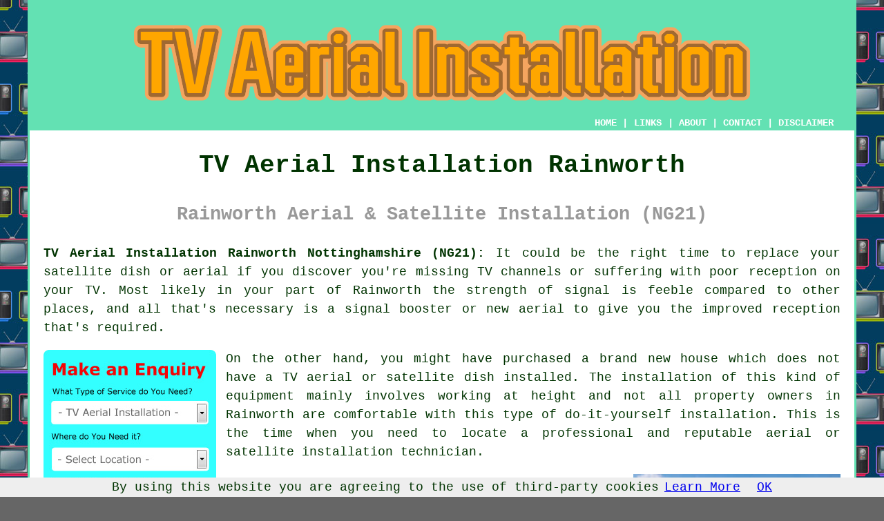

--- FILE ---
content_type: text/html
request_url: https://www.aerialz.uk/rainworth.html
body_size: 8860
content:
<!doctype html>

<html lang="en">

<head>

<meta charset="utf-8">
  
<title>Aerials Rainworth - TV Aerial Installation</title> <!-- end TV Aerial Installation Rainworth Nottinghamshire title -->

<meta name="description" content="Aerials Rainworth Nottinghamshire (NG21) - ✔️✔️✔️ For Aerials - Need a TV aerial or satellite dish installer in the Rainworth area? Check out our website." />

<meta name="keywords" content="aerials Rainworth, aerial installers, Rainworth, TV aerial installation" />

<link href="oneColFixCtrHdr.css" rel="stylesheet" type="text/css" />

<meta name=viewport content="width=device-width, initial-scale=1">

<link rel="icon" type="image/x-icon" href="favicon.ico" />

</head>

<body class="oneColFixCtrHdr">

<script src="/cookiechoices.js"></script>
<script>
  document.addEventListener('DOMContentLoaded', function(event) {
    cookieChoices.showCookieConsentBar('By using this website you are agreeing to the use of third-party cookies',
      'OK', 'Learn More', 'privacy-policy.html');
  });
</script>

<div id="container">
  <div id="header">
  
    <div id="logo"><img src="images/aerial-installation-logo.png" alt="TV Aerial Installation Rainworth Nottinghamshire" title="TV Aerial Installation Rainworth Nottinghamshire" class="logo" /></div> <!-- end div logo -->

    <div class="navigation" id="navigation"><a href="https://www.aerialz.uk">HOME</a> | <div class="dropdown"> <button class="dropbtn">LINKS</button> <div class="dropdown-content"><a href="rainworth.html">TV Aerial Installation Rainworth</a> <a href="morecambe.html">TV Aerial Installers</a>
<a href="wareham.html">TV Aerial Installers</a>
<a href="milnrow.html">Aerial Alignment</a>
<a href="chalfont-st-giles.html">LNB Repairs</a>
<a href="melksham.html">TV Aerial Installers</a>
<a href="hoylake.html">TV Aerial Installers</a>
<a href="chester-le-street.html">TV Aerial Repairs</a>
<a href="cambuslang.html">Aerial Installation</a>
<a href="lanark.html">TV Aerial Fitters</a>
<a href="colburn.html">Aerial Fitters</a>
<a href="great-bookham.html">Digital TV</a>
<a href="willington.html">LNB Repairs</a>
<a href="gatley.html">Cheap Aerials</a>
<a href="morley.html">LNB Repairs</a>
<a href="coventry.html">Aerial Fitters</a>
<a href="eaglescliffe.html">Freesat Aerials</a>
<a href="aldenham.html">Aerials</a>
<a href="dukinfield.html">Aerial Repairs</a>
<a href="brentwood.html">TV Aerial Repairs</a>
<a href="bagshot.html">TV Aerial Fitters</a>
<a href="tarleton.html">Cheap Aerial Installers</a>
<a href="bolton.html">Aerial Alignment</a>
<a href="elgin.html">Cheap Aerial Installers</a>
<a href="olney.html">Cheap TV Aerials</a>
<a href="tenterden.html">Aerial Repairs</a>
<a href="willaston.html">TV Aerial Repairs</a>
<a href="selsey.html">TV Aerial Installation</a>
<a href="paisley.html">Aerial Installation</a>
<a href="thornton-cleveleys.html">Cheap TV Aerials</a>
<a href="broughton-astley.html">TV Aerial Fitters</a>
<a href="newport-pagnell.html">Freesat Aerials</a>
<a href="barry.html">Aerial Repairs</a>
<a href="marlborough.html">TV Aerial Repairs</a>
<a href="hyde.html">Digital TV Aerials</a>
<a href="witney.html">TV Aerials</a>
<a href="bewdley.html">Aerial Alignment</a>
<a href="chandlers-ford.html">Cheap Aerials</a>
<a href="clayton-le-woods.html">TV Aerial Installation</a>
<a href="newbury.html">Aerial Installation</a>
<a href="coppull.html">TV Aerial Repairs</a></div></div> | <a href="about.html" rel="nofollow">ABOUT</a> | <a href="contact.html" rel="nofollow">CONTACT</a> | <a href="disclaimer.html" target="_blank" rel="nofollow">DISCLAIMER</a></div>
  <!-- end #header --></div>
  <div id="mainContent">

    <h1 class="centretext">TV Aerial Installation Rainworth</h1>
    
    <h2 class="greytext">Rainworth Aerial &amp; Satellite Installation (NG21)</h2>
    
    <div id="article"><p><strong class="boldlink"><a href="https://www.aerialz.uk">TV Aerial Installation Rainworth Nottinghamshire (NG21):</a></strong> It could be the right time to replace your satellite dish or aerial if you discover you're missing TV channels or suffering with poor reception on your TV. Most likely in your part of Rainworth the strength of signal is feeble compared to other places, and all that's necessary is a signal booster or new aerial to give you the improved reception that's required.</p> <!-- end paraone -->

<div id="quote"><a href="contact.html" rel="nofollow"><img src="images/tv-aerial-installation-quote-form.jpg" alt="Rainworth TV Aerial Installation Quotes" title="Rainworth TV Aerial Installation Quotes" /></a></div>

<div id="paratwo"><p>On the other hand, you might have purchased a brand new house which does not have a TV aerial or satellite dish installed.  The installation of this kind of equipment mainly involves working at height and not all property owners in Rainworth are comfortable with this type of do-it-yourself installation. This is the time when you need to locate a professional and reputable aerial or satellite installation technician.</p></div> <!-- end paratwo -->

<img src="images/trade-images/tv-aerial-installation-near.jpg" alt="Aerial Installation Rainworth Nottinghamshire (NG21)" title="Aerial Installation Rainworth Nottinghamshire (NG21)" class="floatright" />

<div id="parathree"><p>But what television systems are on the market?</p></div> <!-- end parathree -->

<h3>Freeview, Freesat or Commercial</h3>

<div id="parafour"><p><strong>FREEVIEW</strong> - In 2005 the United Kingdom switched to digital television broadcasting and every television sold from 2008 was required to be digital broadcast compliant. If your television wasn't digital compliant it needed a set top decoder to receive the channels.</p></div> <!-- end parafour -->

<div id="parafive"><p>Even with a set top box or suitable digital television, you still need a TV aerial to pick up the channels being broadcast. In low or weak signal regions it's crucial to have the best possible TV antenna or aerial installed.</p></div> <!-- end parafive -->

<img src="images/trade-images/local-aerial-installer.jpg" alt="Aerial Installers Rainworth UK" title="Aerial Installers Rainworth UK" class="floatleft" />

<div id="parasix"><p>Freeview features all of Great Britain's principal channels coupled with regional channels for Rainworth.  It is likely, depending on your location and signal strength, to pick up up to 90 channels; up to 15 HD and over 70 SD channels with Freeview. It's also possible to hear over 30 digital radio stations broadcast from all over the British Isles.</p></div> <!-- end parasix -->

<div id="paraseven"><p><strong>FREESAT</strong> - In contrast to Freeview, which uses a digital aerial, Freesat needs a satellite dish to pick up television and radio broadcasts. If your TV set seems to have a DVB-S connection, you may not need to have an independent digital satellite decoder to receive television and radio broadcasts.</p></div> <!-- end paraseven -->

<img src="images/trade-images/satellite-dish-installations.jpg" alt="Satellite Dish Installation Rainworth - Freesat - Sky" title="Satellite Dish Installation Rainworth - Freesat - Sky" class="floatright" />

<div id="paraeight"><p>The dimensions of dish and the effectiveness of its Low Noise Block (LNB - the attachment on the arm of the satellite dish are of vital importance for receiving satellite channels.  You are able to tune in to more free programmes from different broadcasters by using a bigger satellite dish and higher gain LNB to receive weaker signals.</p></div> <!-- end paraeight -->

<div id="paranine"><p>In Rainworth you will be able to watch nearly 300 satellite channels (200+ SD, 20+ HD and 40+ Radio) using a standard installation of a Freesat box and dish.</p></div> <!-- end paranine -->

<h3>Commercial Packages</h3>

<div id="paraten"><p>Commercial and subscription based services, such as BT, SKY and VIRGIN MEDIA, all include a free service similar to Freeview or Freesat where a viewing card or subscription isn't required. All that is required is an antenna or satellite dish and a decent decoder box.</p></div> <!-- end paraten -->

<div id="smallquote"><a href="contact.html" rel="nofollow"><img src="images/click-for-a-quote.png" alt="Aerial Installer Quotes in Rainworth Nottinghamshire" title="Aerial Installer Quotes in Rainworth Nottinghamshire" /></a></div> <!-- end div smallquote -->

<div id="paraeleven"><p>The subscription services can be chosen to fit your family or business needs and prices vary according to the chosen package. You are able to watch everything from live sports events and new releases, to exclusive box sets and TV shows and pretty much everything else you'd need to keep everybody entertained, from a choice of over 400 satellite channels.
</p></div> <!-- end paraeleven -->

<div id="paratwelve"><p>Some commercial providers also offer content streaming using your internet.</p></div> <!-- end paratwelve -->

<div id="parathirteen"><p>Whichever service you opt for, commercial, Freeview or Freesat, there are methods to record programmes directly to a decoder box, or onto an external hard drive, to watch at your leisure.</p></div> <!-- end parathirteen -->

<h3>Aerial Installation Rainworth</h3>

<img src="images/trade-images/local-aerial-fitters.jpg" alt="Aerial Fitters Rainworth" title="Aerial Fitters Rainworth" class="floatleft" />

<div id="parafourteen"><p>A TV aerial should have a clear line of vision to the broadcasting antenna to gain the strongest possible signal. To accomplish this you might need the antenna to be affixed to the highest point of your property and maybe even placed upon a higher pole to elevate it above any nearby obstacles.</p></div> <!-- end parafourteen -->

<div id="parafifteen"><p>It's recommended that any aerial installations in Rainworth are undertaken by an experienced aerial installer. If an aerial installer is associated with the Confederation of Aerial Industries, you have the knowledge that they are trained to industry standards and specifications.</p></div> <!-- end parafifteen -->

<h3>Satellite Installation Rainworth</h3>

<div id="parasixteen"><p>Although a satellite dish receives its signal from a satellite orbiting high above, it still needs as few obstructions as possible to receive a decent TV signal. Trees, buildings and other obstacles can adversely affect the signal and result in annoying interference.</p></div> <!-- end parasixteen -->

<div id="paraseventeen"><p>Technical equipment is required on installation process to ensure the dish is pointing in the best direction, since even a few centimetres of error can make a huge difference to your signal received. Because the alignment of your dish is crucial for the optimum system performance, the dish will then be securely mounted in position to prevent any possibility of it moving.</p></div> <!-- end paraseventeen -->

<h3>What is Involved With Aerial Installation in Rainworth?</h3>

<div id="paraeighteen"><p>An on-site survey will be carried out before any kind of installation to permit the aerial technicians to finalise a step-by-step plan. This will lay out the specifics of any points of entry for the cables and the course the cabling will have to travel from the satellite dish or television aerial to the destination point on the inside of property. This is particularly vital for TV systems where multiple rooms are that use the same satellite dish or television antenna. A definitive estimate for the whole installation project should be presented to you after this on-site survey has been completed.</p></div> <!-- end paraeighteen -->

<img src="images/trade-images/local-aerial-fitting.jpg" alt="TV Aerial Fitting Rainworth" title="TV Aerial Fitting Rainworth" class="floatright" />

<div id="paranineteen"><p>Your local aerial installation company in Rainworth should have knowledge of the signal strengths and issues associated with your area. This means that they can offer the necessary equipment to get the best reception.</p></div> <!-- end paranineteen -->

<div id="paratwenty"><p>The actual installation will see the TV aerial attached to the property and strength of the signal tested.  The dish or aerial will then be given some final, small adjustments to gain the maximum signal strength on the TV signal meter. The aerial cable can then be run and anchored along its planned route, in through the cable entry point and terminated at the required destination in the house.</p></div> <!-- end paratwenty -->

<div id="paratwentyone"><p>The final stage of the installation will be connecting everything to your digital decoder box or TV and the setting up and testing of all equipment. This will include the tuning and saving of all the TV channels that are available on your favoured platform.</p></div> <!-- end paratwentyone -->

<h3>Qualifications and Professional Organisations</h3>

<div id="paratwentytwo"><p>Consumers in Rainworth can gain peace of mind by picking a TV aerial installer who's trained and certified by a professional organisation within the industry. As already mentioned, the <a href="https://www.cai.org.uk/index.php/training/book-training" target="_blank">CAI</a> offers Diploma Level courses and offer accreditation to its members and ensures aerial industry standards are satisfied.</p></div> <!-- end paratwentytwo -->

	<div id="extraquote"><a href="contact.html" rel="nofollow"><img src="images/aerial-installation-quotes.png" alt="Quotes for Aerials Rainworth UK" title="Quotes for Aerials Rainworth UK" /></a></div> <!-- end div extraquote -->

<div id="paratwentythree"><p>A vetting process is carried out on all aerial installation companies who are members of the CAI. This gives consumers confidence in the skills and trustworthiness of the installation team to complete the project to the highest possible standards. The CAI also stipulates that all of its members fully guarantee any installation work for a period of at least 12 months from the day that the work is completed.</p></div> <!-- end paratwentythree -->

<div id="paratwentyfour"><p>Another method of finding reliable dish and aerial installers in Rainworth is to make use of the Government backed, TrustMark website. When you see the TrustMark logo for signal reception and the home entertainment industry it means that the installation company must already be a registered member of the Confederation of Aerial Industries, because if this is not the case the TrustMark logo cannot be legitimately displayed. The TrustMark service highlights companies with a proven track record, and thus inspires customer confidence in their ability and professionalism in the aerial and satellite installation marketplace.</p></div> <!-- end paratwentyfour -->

<div id="paratwentyfive"></div> <!-- end paratwentyfive -->

<div id="villages"><p>If you are in need of aerial installation in Harlow Wood, Papplewick, Kirklington, Winkburn, Edingley, Blidworth, Lowdham, Ollerton, Caunton, Eakring, Kersall, Ravenshead, Woodborough, Wellow, Maplebeck, Forest Town, Hockerton, Laxton, Edwinstowe, Knapthorpe, Clipstone, Bilsthorpe, Ashfield, Farnsfield, Linby, Mansfield, in these postcodes: NG21 0NY, NG21 0AR, NG21 0NU, NG21 0FX, NG21 0FA, NG21 0BD, NG21 0AS, NG21 0LA, NG21 0BH, and NG21 0HX, or other places nearby, most <a href="https://en.wikipedia.org/wiki/Rainworth" target="_blank">Rainworth</a> aerial installation services will be quite happy to oblige. Local Rainworth <span class="blacklinks"><a href="gnosall.html" title="aerial specialists">aerial specialists</a></span> will likely have the postcode NG21 and the telephone code 01623. Checking this should confirm that you access local installers of <span class="blacklinks"><a href="northwich.html" title="aerials">aerials</a></span>. Rainworth property owners can benefit from these and numerous other comparable <span class="blacklinks"><a href="herne-bay.html" title="services">services</a></span>. By clicking on the "Quote" banner you can get aerial installation and repair estimates from providers nearby.</p></div> <!-- end div villages -->

<h3>More Information on Aerials Rainworth</h3>

<div id="OPTIONALONE"></div> <!-- end div optional one -->


<div id="OPTIONALFIVE"></div> <!-- end div optional five -->

<div id="OPTIONALSEVEN"></div> <!-- end div optional seven -->

<div id="OPTIONALFOUR"><h3>Grid Aerials Rainworth</h3><p>In some cases used together with other kinds of antennas in Rainworth (Yagis for example), Grid aerials can improve the quality of the signal and strengthen the reception of some tv channels. Not all that many digital channels will be picked up by a Grid TV aerial alone, but when coupled with another antenna or antennas a few digital channels can be pulled in. In specific scenarios a Grid aerial can be a reasonably good TV aerial to make use of, although it won't be as directional, nor have as much signal gain as other forms of aerial in Rainworth. (Tags: Grid Aerial Installation Rainworth, Grid TV Aerial Rainworth, Grid Aerials Rainworth)</p></div> <!-- end div optional four -->

<div id="OPTIONALTHREE"></div> <!-- end div optional three -->

<div id="OPTIONALSIX"><h3>Home Cinema Installation Rainworth</h3><img src="images/trade-images/home-cinema-installation.jpg" alt="Home Cinema Installation Rainworth (NG21)" title="Home Cinema Installation Rainworth (NG21)" class="floatright" /><p>Enjoy the large screen experience in your own house in Rainworth with a professionally installed home cinema. With the help of professional designers you will get the excitement of going to the movies with tailor-made seating, surround sound, ambient lighting and even a popcorn machine and home bar to create an authentic movie experience for your family.</p><p>A competent home cinema company in Rainworth will have electricians, network specialists, interior designers and architects in place to help in turning spare rooms, into exclusive VIP home theatres. Following your specific requirements they'll create a comfortable and well designed home cinema.</p><p>They'll be able to offer advice and guidance on which projector is most appropriate for your space, i.e. short-throw, overhead projection or rear, along with suitable screens (fixed or motorised) for perfect picture quality. More compact home cinemas in Rainworth can also be made using large screen TVs (65 inches or more) for straightforward installation and integration into a sound system. (Tags: Audio Visual Installations Rainworth, Home Cinema Installation Rainworth, Home Cinema Rainworth, Home Cinema Projectors Rainworth).</p></div> <!-- end div optional six -->

<div id="OPTIONALEIGHT"><h3>Emergency TV Aerial Repairs Rainworth</h3><p>Of course we all hate it when stuff breaks down, and with your television aerial or system, like so many other things, it always seems to occur at a time when you need it most. Your aerial could have stopped functioning, or your TV signal could have been lost for a variety of reasons; you could have the wrong input source selected on your television, or it could be due to re-tuning issues, a faulty wall plate or aerial point, wind or storm damage, a disconnected aerial cable or a poorly positioned aerial. To locate the cause of the fault and swiftly resolve the problem, your local Rainworth TV aerial specialist will complete a complete diagnosis or your digital or analogue system. You can get emergency TV aerial repairs in Rainworth itself, and areas nearby.</p></div> <!-- end div optional eight -->

<div id="OPTIONALTWO"><h3>Yagi Television Aerials Rainworth</h3><p>The Yagi aerial is one of the most widely used aerials that are used in Nottinghamshire. The Yagi aerial is an outstanding choice in regions where the strength of the signal is moderate to good. Yagi TV antennas aren't recommended in regions that experience an inferior or substandard signal. Even in regions with a fairly strong signal, you will probably not be able to get all the TV channels with a Yagi TV aerial.</p></div> <!-- end div optional two -->


<div id="OPTIONALNINE"></div> <!-- end div optional nine -->

<div id="OPTIONALTEN"></div> <!-- end div optional ten -->

<div id="OPTIONALELEVEN"></div> <!-- end div optional eleven -->

<div id="temp"><h3>Surround Sound Installation Rainworth</h3><p>Music, movies and games are brought to life by <span class="blacklinks"><a href="royton.html" title="surround sound">surround sound</a></span> installation, creating an immersive audio experience. Delivering sound from every direction, replicating real-world soundscapes, is achieved by strategically placing multiple speakers around a room. Making viewers feel like they are part of the action, this technology enhances the depth and realism of audio. Whether it's a gaming room, or a home theatre setup, a surround sound system captivates audiences with its dynamic and enveloping sound quality, elevating entertainment to a whole new level. (68755 - Surround Sound Installation Rainworth)</p></div> <!-- end div temp -->

<div id="thirdquote"><a href="contact.html" rel="nofollow"><img src="images/free-aerial-quotes.png" alt="Quotes for Aerials Rainworth" title="Quotes for Aerials Rainworth" /></a></div> <!-- end div thirdquote -->


<div id="tasks"><h3>Aerial Related Tasks Rainworth</h3><img src="images/trade-images/aerial-installation-tasks.jpg" alt="Aerial Related Tasks Rainworth" title="Aerial Related Tasks Rainworth" class="floatleft" /><p>A skilled professional Rainworth <span class="blacklinks"><a href="warrington.html" title="aerial installer">aerial installer</a></span> should be glad to help you with satellite aerials, aerial boosters, loft aerials, emergency TV aerials, campervan aerial installations, Freesat aerial installation, extra satellite points, Yagi TV aerials, communal aerials, television aerials in Rainworth, satellite dish realignments, <span class="blacklinks"><a href="burley.html" title="TV aerials">TV aerials</a></span>, new TV set-up assistance, <span class="blacklinks"><a href="edinburgh.html" title="satellite dish replacement">satellite dish replacement</a></span>, YouView TV aerials, home entertainment system installation in Rainworth, home cinema systems, TV aerial connection, bespoke commercial TV systems, LNB repairs, IPTV systems, digital TV aerials, bespoke aerial installation, commercial TV aerials in Rainworth, aerial storm damage repairs, aerial fault diagnosis, FM and DAB aerials, <span class="blacklinks"><a href="aylesbury.html" title="Freeview aerials">Freeview TV aerials</a></span>, motorhome aerials in Rainworth, smart TV installations and additional related services. Listed are just a small portion of the tasks that are handled by those installing aerials. Rainworth specialists will keep you informed about their entire range of services.</p></div> <!-- end div tasks -->

<div id="sentencesone"></div> <!-- end div sentencesone -->

<div id="projects"></div> <!-- end div projects -->

<div id="search"></div> <!-- end div search -->

<div id="addedstuff"></div> <!-- end div addedstuff -->

<div id="disorderedone"><h3>Kinds of TV Aerials Rainworth</h3><ul><li>Grouped TV Aerials</li> 
<li>Indoor Aerials</li> 
<li>Yagi Aerials</li> 
<li>X-Type TV Aerials</li> 
<li>Log Periodic Aerials</li> 
<li>Loft TV Aerials</li> 
<li>Contract TV Aerials</li> 
<li>Grid Aerials</li> 
<li>Bow Tie TV Aerials</li> 
<li>High Gain Aerials</li></ul></div> <!-- end div disorderedone -->


<div id="placesnear"><h3>Aerial Installers Near Rainworth</h3><p>Also <span class="blacklinks"><a href="bristol.html">find</a></span>: Harlow Wood aerial installers, Kirklington aerial installers, Ravenshead aerial installers, Edingley aerial installers, Hockerton aerial installers, Woodborough aerial installers, Clipstone aerial installers, Knapthorpe aerial installers, Bilsthorpe aerial installers, Edwinstowe aerial installers, Papplewick aerial installers, Caunton aerial installers, Lowdham aerial installers, Winkburn aerial installers, Mansfield aerial installers, Eakring aerial installers, Farnsfield aerial installers, Ollerton aerial installers, Kersall aerial installers, Maplebeck aerial installers, Linby aerial installers, Blidworth aerial installers, Forest Town aerial installers, Wellow aerial installers, Ashfield aerial installers, Laxton aerial installers and more. Searching for <span class="blacklinks"><a href="romiley.html" title="aerial">aerial</a></span> installation or repair? Look no further! These services are readily available throughout these areas. Residents in these places can get <span class="blacklinks"><a href="fulwood.html" title="aerial installation">aerial installation</a></span> estimates by going <a href="contact.html" rel="nofollow">here</a>.</p></div> <!-- end div places near -->

<div id="unordered"><h2><strong class="boldlink"><a href="rainworth.html">Aerial Installation Services Rainworth</a></strong></h2>

	<div id="bark">
	<div id="quotetext"><strong>Find an Aerial Installer in Rainworth Here</strong></div>
<div id="ratedpeople"><a href="contact.html" rel="nofollow"><img src="images/aerial-quotes.jpg" alt="Aerial Installer Quotes in Rainworth Nottinghamshire" title="Aerial Installer Quotes in Rainworth Nottinghamshire" /></a></div>
	</div>
	
	<ul>
		<li>Rainworth Aerial Installation Estimates</li>
<li>Rainworth Alarm Installations</li>
<li>Rainworth Home Cinema Installations</li>
<li>Rainworth Aerial Fitters</li>
<li>Rainworth LNB Resetting</li>
<li>Rainworth TV Aerial Installation</li>
<li>Rainworth TV Aerial Cable Re-Routing</li>
<li>Rainworth Domestic TV Aerial Installation</li>
<li>Rainworth Satellite TV Installation</li>
<li>Rainworth Digital TV Installation</li>
<li>Rainworth Aerial Installation Services</li>
<li>Rainworth TV Aerials &amp; Satellite Dishes</li>
<li>Rainworth Freesat Aerial Installation</li>
<li>Rainworth Commercial Aerial Installer</li>
	</ul></div> <!-- end div unordered -->



<div id="otherskills"><p><strong>Other Rainworth Trades:</strong> An aerial installer may presently be necessary to help with your home repairs in Rainworth, but you could also need <a href="contact.html" rel="nofollow">door entry system installation</a> in Rainworth, <a href="contact.html" rel="nofollow">a burglar alarm installer</a> in Rainworth, <a href="contact.html" rel="nofollow">a fire alarm installer</a> in Rainworth, <a href="contact.html" rel="nofollow">digital home network installation</a> in Rainworth, <a href="contact.html" rel="nofollow">sound &amp; audio visual installation</a> in Rainworth, <a href="contact.html" rel="nofollow">a CCTV installer</a> in Rainworth, or additional tradespeople at some stage.</p></div> <!-- end div other skills -->

<div id="streets"></div> <!-- end div streets -->



<!-- start div gallery -->

<div class="gallery">
  <div class="column">
    <img src="images/trade-images/aerial-installation.jpg" alt="TV Aerial Installation Rainworth" title="TV Aerial Installation Rainworth" style="width:100%">
  TV Aerial Installation Rainworth</div>
  <div class="column">
    <img src="images/trade-images/local-satellite-dish-installation.jpg" alt="Satellite Dish Installation Rainworth" title="Satellite Dish Installation Rainworth Nottinghamshire" style="width:100%">
  Satellite Dish Installation Rainworth</div>
  <div class="column">
    <img src="images/trade-images/local-aerial-installers.jpg" alt="TV Aerial Installers Rainworth UK" title="TV Aerial Installers Rainworth UK" style="width:100%">
  TV Aerial Installers Rainworth</div>
</div>

<!-- end div gallery -->


<div id="info"><p>If you're interested in local Rainworth info look <a href="http://rainworth-pc.org.uk/" target="_blank">here</a></p></div> <!-- end div info -->

<div id="maintowns"><p>More: <a href="pontefract.html">LNB Repairs</a>, <a href="kilwinning.html">TV Aerial Fitters</a>, <a href="kingsbury.html">Aerials</a>, <a href="witney.html">LNB Replacement</a>, <a href="burgh-le-marsh.html">LNB Repairs</a>, <a href="old-basing.html">Cheap Aerials</a>, <a href="colburn.html">LNB Repairs</a>, <a href="woodley.html">Satellite Dishes</a>, <a href="strathaven.html">LNB Replacement</a>, <a href="cuffley.html">Cheap Aerial Installers</a>, <a href="greasley.html">TV Aerial Installers</a>, <a href="ripley.html">Aerial Fitters</a>, <a href="godmanchester.html">Cheap TV Aerials</a>, <a href="ashton-under-lyne.html">Aerial Installers</a>, <a href="sheringham.html">TV Aerial Fitters</a>, <a href="garstang.html">Aerial Installers</a>, <a href="selby.html">TV Aerial Installation</a>, <a href="kidderminster.html">Digital TV Aerials</a>, <a href="glen-parva.html">TV Aerial Fitters</a>, <a href="blaby.html">TV Aerial Repairs</a>, <a href="newton-mearns.html">LNB Repairs</a>, <a href="little-lever.html">Freesat Aerials</a>, <a href="methil.html">Digital TV</a>, <a href="romiley.html">Aerial Repairs</a>, <a href="sandiacre.html">TV Aerials</a>, <a href="northwich.html">Aerial Installers</a>, <a href="great-sankey.html">Cheap Aerials</a>, <a href="wooler.html">Cheap TV Aerials</a>, <a href="saltburn.html">TV Aerial Installation</a>, <a href="hale.html">Aerial Alignment</a>, <a href="../aerial-installation/westham.html">Aerial Fitters</a>, <a href="../aerial-installation/pembury.html">LNB Replacement</a>, <a href="../aerial-installation/bricket-wood.html">TV Aerial Installers</a>, <a href="../aerial-installation/bruton.html">Cheap Aerials</a>, <a href="../aerial-installation/stockton-heath.html">LNB Repairs</a>.</p></div> <!-- end div maintowns -->

<div id="OPTIONALJOBS"></div> <!-- end div optionaljobs -->


<div id="postcode"><p>Aerial Installation in NG21 area, 01623.</p></div> <!-- end div postcode -->

<p><a href="https://www.aerialz.uk/rainworth.html" target="_top">TOP - Aerials Rainworth</a></p>

<div id="counties"><p>Counties: <a href="buckinghamshire.html">Bucks</a></p></div> <!-- end div counties -->

<div id="keywords"><p>Local Aerial Installation Rainworth - Aerial Installers Rainworth - Satellite Dish Installation Rainworth - Aerial Installer Rainworth - TV Wall Mounting Rainworth - TV Aerial Fitters Rainworth - 01623 - Television Aerials Rainworth - NG21</p></div> <!-- end div keywords --></div> <!-- end TV Aerial Installation Rainworth (01623) article -->

    <h3 class="centretext"><a href="https://www.aerialz.uk">HOME - AERIALS UK</a></h3>
    
	<div id="date"><p>(Aerial installation Rainworth content created and published on 11-01-2025)</p></div> <!-- end div date -->	
      
	<!-- end #mainContent --></div>
  <div id="footer">
  <div class="floatleft" id="sitemap"><p><a href="ror.xml" target="_blank">Sitemap</a> - <a href="new-pages.html">New Aerial Installation Pages</a> - <a href="updated.php">Updated Aerial Installation Pages</a></p></div>
  <div class="floatright" id="privacy"><p><a href="privacy-policy.html" target="_blank" rel="nofollow">Privacy</a></p></div>
<p>&nbsp;</p>
	<div id="footerad"><a href="contact.html" rel="nofollow"><img src="images/click-for-a-quote.png" alt="QUOTES FOR TV AERIAL INSTALLATION RAINWORTH" title="QUOTES FOR TV AERIAL INSTALLATION RAINWORTH" /></a></div>
    <p>&copy; Aerialz 2025 - Satellite and TV Aerial Fitters Rainworth (NG21) - TV Aerials Rainworth</p>
    <br />
  <!-- end #footer --> <!-- end TV Aerial Installation Rainworth NG21 page --></div>
<!-- end #container --></div>
</body>
</html>